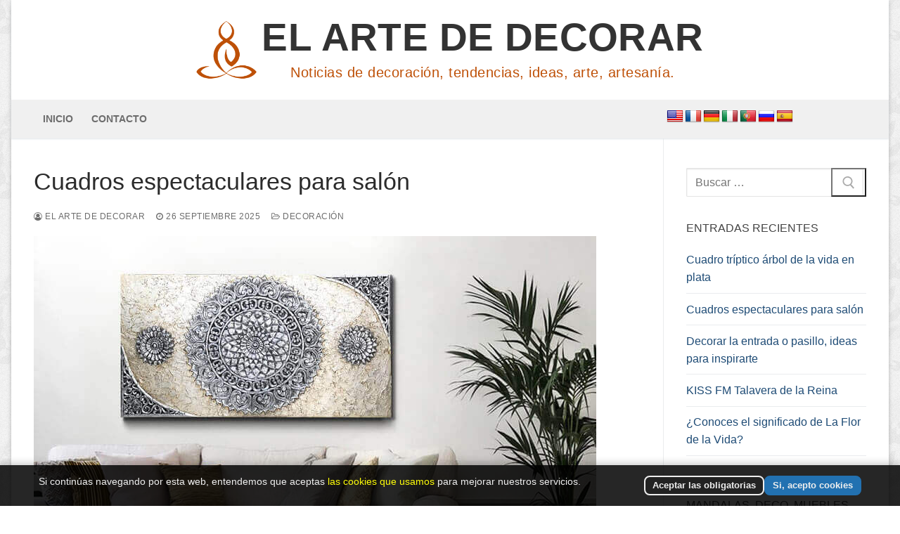

--- FILE ---
content_type: text/html; charset=UTF-8
request_url: https://www.artcromo.com/cuadros-espectaculares-para-salon/
body_size: 14460
content:
<!doctype html>
<html lang="es">
<head>
<meta charset="UTF-8">
<meta name="viewport" content="width=device-width, initial-scale=1, maximum-scale=10.0, user-scalable=yes">
<link rel="profile" href="http://gmpg.org/xfn/11">
<meta name='robots' content='index, follow, max-image-preview:large, max-snippet:-1, max-video-preview:-1' />
<style>img:is([sizes="auto" i], [sizes^="auto," i]) { contain-intrinsic-size: 3000px 1500px }</style>
<!-- This site is optimized with the Yoast SEO plugin v25.3.1 - https://yoast.com/wordpress/plugins/seo/ -->
<title>Cuadros espectaculares para salón - El Arte de Decorar</title>
<meta name="description" content="Cuadros espectaculares para salón - ideas únicas y originales para decorar tu salón y crear un espacio de revista con cuadros únicos de autor." />
<link rel="canonical" href="https://www.artcromo.com/cuadros-espectaculares-para-salon/" />
<meta property="og:locale" content="es_ES" />
<meta property="og:type" content="article" />
<meta property="og:title" content="Cuadros espectaculares para salón - El Arte de Decorar" />
<meta property="og:description" content="Cuadros espectaculares para salón - ideas únicas y originales para decorar tu salón y crear un espacio de revista con cuadros únicos de autor." />
<meta property="og:url" content="https://www.artcromo.com/cuadros-espectaculares-para-salon/" />
<meta property="og:site_name" content="El Arte de Decorar" />
<meta property="article:published_time" content="2025-09-26T09:05:00+00:00" />
<meta property="article:modified_time" content="2025-10-30T17:38:23+00:00" />
<meta property="og:image" content="https://www.artcromo.com/wp-content/uploads/2021/03/cuadros-para-sofas-modernos.jpg" />
<meta property="og:image:width" content="800" />
<meta property="og:image:height" content="686" />
<meta property="og:image:type" content="image/jpeg" />
<meta name="author" content="El Arte de Decorar" />
<meta name="twitter:card" content="summary_large_image" />
<meta name="twitter:label1" content="Escrito por" />
<meta name="twitter:data1" content="El Arte de Decorar" />
<meta name="twitter:label2" content="Tiempo de lectura" />
<meta name="twitter:data2" content="6 minutos" />
<!-- / Yoast SEO plugin. -->
<script type="text/javascript">
var ajaxurl = 'https://www.artcromo.com/wp-admin/admin-ajax.php';
</script>
<!-- <link rel='stylesheet' id='wp-block-library-css' href='https://www.artcromo.com/wp-includes/css/dist/block-library/style.min.css' type='text/css' media='all' /> -->
<link rel="stylesheet" type="text/css" href="//www.artcromo.com/wp-content/cache/wpfc-minified/6uz5hd1t/bg490.css" media="all"/>
<style id='classic-theme-styles-inline-css' type='text/css'>
/*! This file is auto-generated */
.wp-block-button__link{color:#fff;background-color:#32373c;border-radius:9999px;box-shadow:none;text-decoration:none;padding:calc(.667em + 2px) calc(1.333em + 2px);font-size:1.125em}.wp-block-file__button{background:#32373c;color:#fff;text-decoration:none}
</style>
<style id='global-styles-inline-css' type='text/css'>
:root{--wp--preset--aspect-ratio--square: 1;--wp--preset--aspect-ratio--4-3: 4/3;--wp--preset--aspect-ratio--3-4: 3/4;--wp--preset--aspect-ratio--3-2: 3/2;--wp--preset--aspect-ratio--2-3: 2/3;--wp--preset--aspect-ratio--16-9: 16/9;--wp--preset--aspect-ratio--9-16: 9/16;--wp--preset--color--black: #000000;--wp--preset--color--cyan-bluish-gray: #abb8c3;--wp--preset--color--white: #ffffff;--wp--preset--color--pale-pink: #f78da7;--wp--preset--color--vivid-red: #cf2e2e;--wp--preset--color--luminous-vivid-orange: #ff6900;--wp--preset--color--luminous-vivid-amber: #fcb900;--wp--preset--color--light-green-cyan: #7bdcb5;--wp--preset--color--vivid-green-cyan: #00d084;--wp--preset--color--pale-cyan-blue: #8ed1fc;--wp--preset--color--vivid-cyan-blue: #0693e3;--wp--preset--color--vivid-purple: #9b51e0;--wp--preset--gradient--vivid-cyan-blue-to-vivid-purple: linear-gradient(135deg,rgba(6,147,227,1) 0%,rgb(155,81,224) 100%);--wp--preset--gradient--light-green-cyan-to-vivid-green-cyan: linear-gradient(135deg,rgb(122,220,180) 0%,rgb(0,208,130) 100%);--wp--preset--gradient--luminous-vivid-amber-to-luminous-vivid-orange: linear-gradient(135deg,rgba(252,185,0,1) 0%,rgba(255,105,0,1) 100%);--wp--preset--gradient--luminous-vivid-orange-to-vivid-red: linear-gradient(135deg,rgba(255,105,0,1) 0%,rgb(207,46,46) 100%);--wp--preset--gradient--very-light-gray-to-cyan-bluish-gray: linear-gradient(135deg,rgb(238,238,238) 0%,rgb(169,184,195) 100%);--wp--preset--gradient--cool-to-warm-spectrum: linear-gradient(135deg,rgb(74,234,220) 0%,rgb(151,120,209) 20%,rgb(207,42,186) 40%,rgb(238,44,130) 60%,rgb(251,105,98) 80%,rgb(254,248,76) 100%);--wp--preset--gradient--blush-light-purple: linear-gradient(135deg,rgb(255,206,236) 0%,rgb(152,150,240) 100%);--wp--preset--gradient--blush-bordeaux: linear-gradient(135deg,rgb(254,205,165) 0%,rgb(254,45,45) 50%,rgb(107,0,62) 100%);--wp--preset--gradient--luminous-dusk: linear-gradient(135deg,rgb(255,203,112) 0%,rgb(199,81,192) 50%,rgb(65,88,208) 100%);--wp--preset--gradient--pale-ocean: linear-gradient(135deg,rgb(255,245,203) 0%,rgb(182,227,212) 50%,rgb(51,167,181) 100%);--wp--preset--gradient--electric-grass: linear-gradient(135deg,rgb(202,248,128) 0%,rgb(113,206,126) 100%);--wp--preset--gradient--midnight: linear-gradient(135deg,rgb(2,3,129) 0%,rgb(40,116,252) 100%);--wp--preset--font-size--small: 13px;--wp--preset--font-size--medium: 20px;--wp--preset--font-size--large: 36px;--wp--preset--font-size--x-large: 42px;--wp--preset--spacing--20: 0.44rem;--wp--preset--spacing--30: 0.67rem;--wp--preset--spacing--40: 1rem;--wp--preset--spacing--50: 1.5rem;--wp--preset--spacing--60: 2.25rem;--wp--preset--spacing--70: 3.38rem;--wp--preset--spacing--80: 5.06rem;--wp--preset--shadow--natural: 6px 6px 9px rgba(0, 0, 0, 0.2);--wp--preset--shadow--deep: 12px 12px 50px rgba(0, 0, 0, 0.4);--wp--preset--shadow--sharp: 6px 6px 0px rgba(0, 0, 0, 0.2);--wp--preset--shadow--outlined: 6px 6px 0px -3px rgba(255, 255, 255, 1), 6px 6px rgba(0, 0, 0, 1);--wp--preset--shadow--crisp: 6px 6px 0px rgba(0, 0, 0, 1);}:where(.is-layout-flex){gap: 0.5em;}:where(.is-layout-grid){gap: 0.5em;}body .is-layout-flex{display: flex;}.is-layout-flex{flex-wrap: wrap;align-items: center;}.is-layout-flex > :is(*, div){margin: 0;}body .is-layout-grid{display: grid;}.is-layout-grid > :is(*, div){margin: 0;}:where(.wp-block-columns.is-layout-flex){gap: 2em;}:where(.wp-block-columns.is-layout-grid){gap: 2em;}:where(.wp-block-post-template.is-layout-flex){gap: 1.25em;}:where(.wp-block-post-template.is-layout-grid){gap: 1.25em;}.has-black-color{color: var(--wp--preset--color--black) !important;}.has-cyan-bluish-gray-color{color: var(--wp--preset--color--cyan-bluish-gray) !important;}.has-white-color{color: var(--wp--preset--color--white) !important;}.has-pale-pink-color{color: var(--wp--preset--color--pale-pink) !important;}.has-vivid-red-color{color: var(--wp--preset--color--vivid-red) !important;}.has-luminous-vivid-orange-color{color: var(--wp--preset--color--luminous-vivid-orange) !important;}.has-luminous-vivid-amber-color{color: var(--wp--preset--color--luminous-vivid-amber) !important;}.has-light-green-cyan-color{color: var(--wp--preset--color--light-green-cyan) !important;}.has-vivid-green-cyan-color{color: var(--wp--preset--color--vivid-green-cyan) !important;}.has-pale-cyan-blue-color{color: var(--wp--preset--color--pale-cyan-blue) !important;}.has-vivid-cyan-blue-color{color: var(--wp--preset--color--vivid-cyan-blue) !important;}.has-vivid-purple-color{color: var(--wp--preset--color--vivid-purple) !important;}.has-black-background-color{background-color: var(--wp--preset--color--black) !important;}.has-cyan-bluish-gray-background-color{background-color: var(--wp--preset--color--cyan-bluish-gray) !important;}.has-white-background-color{background-color: var(--wp--preset--color--white) !important;}.has-pale-pink-background-color{background-color: var(--wp--preset--color--pale-pink) !important;}.has-vivid-red-background-color{background-color: var(--wp--preset--color--vivid-red) !important;}.has-luminous-vivid-orange-background-color{background-color: var(--wp--preset--color--luminous-vivid-orange) !important;}.has-luminous-vivid-amber-background-color{background-color: var(--wp--preset--color--luminous-vivid-amber) !important;}.has-light-green-cyan-background-color{background-color: var(--wp--preset--color--light-green-cyan) !important;}.has-vivid-green-cyan-background-color{background-color: var(--wp--preset--color--vivid-green-cyan) !important;}.has-pale-cyan-blue-background-color{background-color: var(--wp--preset--color--pale-cyan-blue) !important;}.has-vivid-cyan-blue-background-color{background-color: var(--wp--preset--color--vivid-cyan-blue) !important;}.has-vivid-purple-background-color{background-color: var(--wp--preset--color--vivid-purple) !important;}.has-black-border-color{border-color: var(--wp--preset--color--black) !important;}.has-cyan-bluish-gray-border-color{border-color: var(--wp--preset--color--cyan-bluish-gray) !important;}.has-white-border-color{border-color: var(--wp--preset--color--white) !important;}.has-pale-pink-border-color{border-color: var(--wp--preset--color--pale-pink) !important;}.has-vivid-red-border-color{border-color: var(--wp--preset--color--vivid-red) !important;}.has-luminous-vivid-orange-border-color{border-color: var(--wp--preset--color--luminous-vivid-orange) !important;}.has-luminous-vivid-amber-border-color{border-color: var(--wp--preset--color--luminous-vivid-amber) !important;}.has-light-green-cyan-border-color{border-color: var(--wp--preset--color--light-green-cyan) !important;}.has-vivid-green-cyan-border-color{border-color: var(--wp--preset--color--vivid-green-cyan) !important;}.has-pale-cyan-blue-border-color{border-color: var(--wp--preset--color--pale-cyan-blue) !important;}.has-vivid-cyan-blue-border-color{border-color: var(--wp--preset--color--vivid-cyan-blue) !important;}.has-vivid-purple-border-color{border-color: var(--wp--preset--color--vivid-purple) !important;}.has-vivid-cyan-blue-to-vivid-purple-gradient-background{background: var(--wp--preset--gradient--vivid-cyan-blue-to-vivid-purple) !important;}.has-light-green-cyan-to-vivid-green-cyan-gradient-background{background: var(--wp--preset--gradient--light-green-cyan-to-vivid-green-cyan) !important;}.has-luminous-vivid-amber-to-luminous-vivid-orange-gradient-background{background: var(--wp--preset--gradient--luminous-vivid-amber-to-luminous-vivid-orange) !important;}.has-luminous-vivid-orange-to-vivid-red-gradient-background{background: var(--wp--preset--gradient--luminous-vivid-orange-to-vivid-red) !important;}.has-very-light-gray-to-cyan-bluish-gray-gradient-background{background: var(--wp--preset--gradient--very-light-gray-to-cyan-bluish-gray) !important;}.has-cool-to-warm-spectrum-gradient-background{background: var(--wp--preset--gradient--cool-to-warm-spectrum) !important;}.has-blush-light-purple-gradient-background{background: var(--wp--preset--gradient--blush-light-purple) !important;}.has-blush-bordeaux-gradient-background{background: var(--wp--preset--gradient--blush-bordeaux) !important;}.has-luminous-dusk-gradient-background{background: var(--wp--preset--gradient--luminous-dusk) !important;}.has-pale-ocean-gradient-background{background: var(--wp--preset--gradient--pale-ocean) !important;}.has-electric-grass-gradient-background{background: var(--wp--preset--gradient--electric-grass) !important;}.has-midnight-gradient-background{background: var(--wp--preset--gradient--midnight) !important;}.has-small-font-size{font-size: var(--wp--preset--font-size--small) !important;}.has-medium-font-size{font-size: var(--wp--preset--font-size--medium) !important;}.has-large-font-size{font-size: var(--wp--preset--font-size--large) !important;}.has-x-large-font-size{font-size: var(--wp--preset--font-size--x-large) !important;}
:where(.wp-block-post-template.is-layout-flex){gap: 1.25em;}:where(.wp-block-post-template.is-layout-grid){gap: 1.25em;}
:where(.wp-block-columns.is-layout-flex){gap: 2em;}:where(.wp-block-columns.is-layout-grid){gap: 2em;}
:root :where(.wp-block-pullquote){font-size: 1.5em;line-height: 1.6;}
</style>
<!-- <link rel='stylesheet' id='wp-blog-designer-fontawesome-stylesheets-css' href='https://www.artcromo.com/wp-content/plugins/blog-designer//admin/css/fontawesome-all.min.css' type='text/css' media='all' /> -->
<!-- <link rel='stylesheet' id='wp-blog-designer-css-stylesheets-css' href='https://www.artcromo.com/wp-content/plugins/blog-designer/public/css/designer_css.css' type='text/css' media='all' /> -->
<!-- <link rel='stylesheet' id='google-language-translator-css' href='https://www.artcromo.com/wp-content/plugins/google-language-translator/css/style.css' type='text/css' media='' /> -->
<!-- <link rel='stylesheet' id='machete_social-css' href='https://www.artcromo.com/wp-content/plugins/machete/inc/social/css/social.min.css' type='text/css' media='all' /> -->
<!-- <link rel='stylesheet' id='customify-style-css' href='https://www.artcromo.com/wp-content/themes/customify/style.min.css' type='text/css' media='all' /> -->
<link rel="stylesheet" type="text/css" href="//www.artcromo.com/wp-content/cache/wpfc-minified/6zrvufr7/bg490.css" media="all"/>
<style id='customify-style-inline-css' type='text/css'>
.header-top .header--row-inner,body:not(.fl-builder-edit) .button,body:not(.fl-builder-edit) button:not(.menu-mobile-toggle, .components-button, .customize-partial-edit-shortcut-button),body:not(.fl-builder-edit) input[type="button"]:not(.ed_button),button.button,input[type="button"]:not(.ed_button, .components-button, .customize-partial-edit-shortcut-button),input[type="reset"]:not(.components-button, .customize-partial-edit-shortcut-button),input[type="submit"]:not(.components-button, .customize-partial-edit-shortcut-button),.pagination .nav-links > *:hover,.pagination .nav-links span,.nav-menu-desktop.style-full-height .primary-menu-ul > li.current-menu-item > a,.nav-menu-desktop.style-full-height .primary-menu-ul > li.current-menu-ancestor > a,.nav-menu-desktop.style-full-height .primary-menu-ul > li > a:hover,.posts-layout .readmore-button:hover{    background-color: rgba(30,114,189,0.9);}.posts-layout .readmore-button {color: rgba(30,114,189,0.9);}.pagination .nav-links > *:hover,.pagination .nav-links span,.entry-single .tags-links a:hover,.entry-single .cat-links a:hover,.posts-layout .readmore-button,.posts-layout .readmore-button:hover{    border-color: rgba(30,114,189,0.9);}.customify-builder-btn{    background-color: #c3512f;}body{    color: #686868;}abbr, acronym {    border-bottom-color: #686868;}a                {                    color: #1e4b75;}a:hover,a:focus,.link-meta:hover, .link-meta a:hover{    color: #111111;}h2 + h3,.comments-area h2 + .comments-title,.h2 + h3,.comments-area .h2 + .comments-title,.page-breadcrumb {    border-top-color: #eaecee;}blockquote,.site-content .widget-area .menu li.current-menu-item > a:before{    border-left-color: #eaecee;}@media screen and (min-width: 64em) {    .comment-list .children li.comment {        border-left-color: #eaecee;    }    .comment-list .children li.comment:after {        background-color: #eaecee;    }}.page-titlebar, .page-breadcrumb,.posts-layout .entry-inner {    border-bottom-color: #eaecee;}.header-search-form .search-field,.entry-content .page-links a,.header-search-modal,.pagination .nav-links > *,.entry-footer .tags-links a, .entry-footer .cat-links a,.search .content-area article,.site-content .widget-area .menu li.current-menu-item > a,.posts-layout .entry-inner,.post-navigation .nav-links,article.comment .comment-meta,.widget-area .widget_pages li a, .widget-area .widget_categories li a, .widget-area .widget_archive li a, .widget-area .widget_meta li a, .widget-area .widget_nav_menu li a, .widget-area .widget_product_categories li a, .widget-area .widget_recent_entries li a, .widget-area .widget_rss li a,.widget-area .widget_recent_comments li{    border-color: #eaecee;}.header-search-modal::before {    border-top-color: #eaecee;    border-left-color: #eaecee;}@media screen and (min-width: 48em) {    .content-sidebar.sidebar_vertical_border .content-area {        border-right-color: #eaecee;    }    .sidebar-content.sidebar_vertical_border .content-area {        border-left-color: #eaecee;    }    .sidebar-sidebar-content.sidebar_vertical_border .sidebar-primary {        border-right-color: #eaecee;    }    .sidebar-sidebar-content.sidebar_vertical_border .sidebar-secondary {        border-right-color: #eaecee;    }    .content-sidebar-sidebar.sidebar_vertical_border .sidebar-primary {        border-left-color: #eaecee;    }    .content-sidebar-sidebar.sidebar_vertical_border .sidebar-secondary {        border-left-color: #eaecee;    }    .sidebar-content-sidebar.sidebar_vertical_border .content-area {        border-left-color: #eaecee;        border-right-color: #eaecee;    }    .sidebar-content-sidebar.sidebar_vertical_border .content-area {        border-left-color: #eaecee;        border-right-color: #eaecee;    }}article.comment .comment-post-author {background: #6d6d6d;}.pagination .nav-links > *,.link-meta,.link-meta a,.color-meta,.entry-single .tags-links:before,.entry-single .cats-links:before{    color: #6d6d6d;}h1, h2, h3, h4, h5, h6 { color: #2b2b2b;}.site-content .widget-title { color: #444444;}#page-cover {background-image: url("https://www.artcromo.com/wp-content/themes/customify/assets/images/default-cover.jpg");}.sub-menu .li-duplicator {display:none !important;}.header-search_icon-item .header-search-modal  {border-style: solid;} .header-search_icon-item .search-field  {border-style: solid;} .dark-mode .header-search_box-item .search-form-fields, .header-search_box-item .search-form-fields  {border-style: solid;} .builder-item--primary-menu .nav-icon-angle { width: 0px; height: 0px; }.header--row:not(.header--transparent) .builder-item--primary-menu .nav-menu-desktop .primary-menu-ul > li > a:hover, .header--row:not(.header--transparent) .builder-item--primary-menu .nav-menu-desktop .primary-menu-ul > li.current-menu-item > a, .header--row:not(.header--transparent) .builder-item--primary-menu .nav-menu-desktop .primary-menu-ul > li.current-menu-ancestor > a, .header--row:not(.header--transparent) .builder-item--primary-menu .nav-menu-desktop .primary-menu-ul > li.current-menu-parent > a  {background-color: #e83e4c;} body  {background-image: url("https://www.artcromo.com/wp-content/uploads/2019/11/xv.png");background-repeat: repeat;} .site-content .content-area  {background-color: #FFFFFF;} /* CSS for desktop */#page-cover .page-cover-inner {min-height: 300px;}.header--row.header-top .customify-grid, .header--row.header-top .style-full-height .primary-menu-ul > li > a {min-height: 33px;}.header--row.header-main .customify-grid, .header--row.header-main .style-full-height .primary-menu-ul > li > a {min-height: 90px;}.header--row.header-bottom .customify-grid, .header--row.header-bottom .style-full-height .primary-menu-ul > li > a {min-height: 55px;}.header-menu-sidebar-inner {text-align: left;}.site-header .site-branding img { max-width: 86px; } .site-header .cb-row--mobile .site-branding img { width: 86px; }.header--row .builder-item--logo, .builder-item.builder-item--group .item--inner.builder-item--logo {margin-top: 20px;margin-bottom: 20px;}.header--row .builder-first--logo {text-align: center;}.header--row .builder-first--nav-icon {text-align: right;}.header-search_icon-item .search-submit {margin-left: -40px;}.header-search_box-item .search-submit{margin-left: -40px;} .header-search_box-item .woo_bootster_search .search-submit{margin-left: -40px;} .header-search_box-item .header-search-form button.search-submit{margin-left:-40px;}.header--row .builder-first--primary-menu {text-align: left;}.footer--row .builder-first--footer-2 {text-align: center;}.footer--row .builder-first--footer-3 {text-align: right;}/* CSS for tablet */@media screen and (max-width: 1024px) { #page-cover .page-cover-inner {min-height: 250px;}.header--row .builder-first--nav-icon {text-align: right;}.header-search_icon-item .search-submit {margin-left: -40px;}.header-search_box-item .search-submit{margin-left: -40px;} .header-search_box-item .woo_bootster_search .search-submit{margin-left: -40px;} .header-search_box-item .header-search-form button.search-submit{margin-left:-40px;} }/* CSS for mobile */@media screen and (max-width: 568px) { #page-cover .page-cover-inner {min-height: 200px;}.header--row.header-top .customify-grid, .header--row.header-top .style-full-height .primary-menu-ul > li > a {min-height: 33px;}.site-header .site-branding img { max-width: 42px; } .site-header .cb-row--mobile .site-branding img { width: 42px; }.header--row .builder-item--logo, .builder-item.builder-item--group .item--inner.builder-item--logo {margin-top: 0px;margin-right: 0px;margin-bottom: 0px;margin-left: 0px;}.header--row .builder-first--logo {text-align: center;}.header--row .builder-first--nav-icon {text-align: right;}.header-search_icon-item .search-submit {margin-left: -40px;}.header-search_box-item .search-submit{margin-left: -40px;} .header-search_box-item .woo_bootster_search .search-submit{margin-left: -40px;} .header-search_box-item .header-search-form button.search-submit{margin-left:-40px;} }
</style>
<!-- <link rel='stylesheet' id='chld_thm_cfg_child-css' href='https://www.artcromo.com/wp-content/themes/customify-child/style.css' type='text/css' media='all' /> -->
<!-- <link rel='stylesheet' id='font-awesome-css' href='https://www.artcromo.com/wp-content/plugins/elementor/assets/lib/font-awesome/css/font-awesome.min.css' type='text/css' media='all' /> -->
<link rel="stylesheet" type="text/css" href="//www.artcromo.com/wp-content/cache/wpfc-minified/m7q5ejbm/bg490.css" media="all"/>
<script src='//www.artcromo.com/wp-content/cache/wpfc-minified/7w6ch0hd/bg490.js' type="text/javascript"></script>
<!-- <script type="text/javascript" src="https://www.artcromo.com/wp-includes/js/jquery/jquery.min.js" id="jquery-core-js"></script> -->
<!-- <script type="text/javascript" src="https://www.artcromo.com/wp-includes/js/jquery/jquery-migrate.min.js" id="jquery-migrate-js"></script> -->
<!-- <script type="text/javascript" defer src="https://www.artcromo.com/wp-includes/js/imagesloaded.min.js" id="imagesloaded-js"></script> -->
<!-- <script type="text/javascript" defer src="https://www.artcromo.com/wp-includes/js/masonry.min.js" id="masonry-js"></script> -->
<!-- <script type="text/javascript" defer src="https://www.artcromo.com/wp-content/plugins/blog-designer/public/js/ticker.min.js" id="ticker-js"></script> -->
<!-- <script type="text/javascript" defer src="https://www.artcromo.com/wp-content/plugins/blog-designer/public/js/designer.js" id="wp-blog-designer-script-js"></script> -->
<script type="text/javascript" id="machete-load-tracking-js-before">
/* <![CDATA[ */
var machete_tracking_script_url = "https://www.artcromo.com/wp-content/uploads/machete/tracking_mct4_302e7469.js";
/* ]]> */
</script>
<script src='//www.artcromo.com/wp-content/cache/wpfc-minified/95f2ge49/bg490.js' type="text/javascript"></script>
<!-- <script type="text/javascript" defer src="https://www.artcromo.com/wp-content/plugins/machete/inc/utils/js/gdpr_load_tracking.min.js" id="machete-load-tracking-js"></script> -->
<link rel="https://api.w.org/" href="https://www.artcromo.com/wp-json/" /><link rel="alternate" title="JSON" type="application/json" href="https://www.artcromo.com/wp-json/wp/v2/posts/649" /><link rel="alternate" title="oEmbed (JSON)" type="application/json+oembed" href="https://www.artcromo.com/wp-json/oembed/1.0/embed?url=https%3A%2F%2Fwww.artcromo.com%2Fcuadros-espectaculares-para-salon%2F" />
<link rel="alternate" title="oEmbed (XML)" type="text/xml+oembed" href="https://www.artcromo.com/wp-json/oembed/1.0/embed?url=https%3A%2F%2Fwww.artcromo.com%2Fcuadros-espectaculares-para-salon%2F&#038;format=xml" />
<style>.goog-te-gadget{margin-top:2px!important;}p.hello{font-size:12px;color:#666;}div.skiptranslate.goog-te-gadget{display:inline!important;}#google_language_translator{clear:both;}#flags{width:165px;}#flags a{display:inline-block;margin-right:2px;}#google_language_translator a{display:none!important;}div.skiptranslate.goog-te-gadget{display:inline!important;}.goog-te-gadget{color:transparent!important;}.goog-te-gadget{font-size:0px!important;}.goog-branding{display:none;}.goog-tooltip{display: none!important;}.goog-tooltip:hover{display: none!important;}.goog-text-highlight{background-color:transparent!important;border:none!important;box-shadow:none!important;}#google_language_translator{display:none;}#google_language_translator select.goog-te-combo{color:#32373c;}div.skiptranslate{display:none!important;}body{top:0px!important;}#goog-gt-{display:none!important;}font font{background-color:transparent!important;box-shadow:none!important;position:initial!important;}#glt-translate-trigger{left:20px;right:auto;}#glt-translate-trigger > span{color:#ffffff;}#glt-translate-trigger{background:#f89406;}</style>
<!-- This site is optimized with the Schema plugin v1.7.9.6 - https://schema.press -->
<script type="application/ld+json">{"@context":"https:\/\/schema.org\/","@type":"BlogPosting","mainEntityOfPage":{"@type":"WebPage","@id":"https:\/\/www.artcromo.com\/cuadros-espectaculares-para-salon\/"},"url":"https:\/\/www.artcromo.com\/cuadros-espectaculares-para-salon\/","headline":"Cuadros espectaculares para salón","datePublished":"2025-09-26T09:05:00+00:00","dateModified":"2025-10-30T17:38:23+00:00","publisher":{"@type":"Organization","@id":"https:\/\/www.artcromo.com\/#organization","name":"El Arte de Decorar - Artcromo","logo":{"@type":"ImageObject","url":"https:\/\/artcromo.com\/wp-content\/uploads\/2019\/11\/logo-blog-artcromo.png","width":600,"height":60}},"image":{"@type":"ImageObject","url":"https:\/\/www.artcromo.com\/wp-content\/uploads\/2021\/03\/cuadros-para-sofas-modernos.jpg","width":800,"height":686},"articleSection":"Decoración","keywords":"cuadros mandalas, cuadros para el sofa, cuadros plateados, ideas, salones","description":"Transforma tu salón con cuadros espectaculares que aportan estilo, color y personalidad a tu hogar. Desde cuadros modernos y abstractos hasta piezas clásicas o minimalistas, descubre cómo elegir las obras perfectas para crear un ambiente elegante, acogedor y lleno de carácter. Inspírate con ideas de decoración que harán de","author":{"@type":"Person","name":"El Arte de Decorar","url":"https:\/\/www.artcromo.com\/author\/user-joseart\/","image":{"@type":"ImageObject","url":"https:\/\/secure.gravatar.com\/avatar\/c5ff362f9abfaf70771b8db3a54e1f905e74156555fb83e686c91d4b5579b868","height":96,"width":96}}}</script>
<meta name="generator" content="Elementor 3.29.2; features: additional_custom_breakpoints, e_local_google_fonts; settings: css_print_method-external, google_font-enabled, font_display-auto">
<style>
.e-con.e-parent:nth-of-type(n+4):not(.e-lazyloaded):not(.e-no-lazyload),
.e-con.e-parent:nth-of-type(n+4):not(.e-lazyloaded):not(.e-no-lazyload) * {
background-image: none !important;
}
@media screen and (max-height: 1024px) {
.e-con.e-parent:nth-of-type(n+3):not(.e-lazyloaded):not(.e-no-lazyload),
.e-con.e-parent:nth-of-type(n+3):not(.e-lazyloaded):not(.e-no-lazyload) * {
background-image: none !important;
}
}
@media screen and (max-height: 640px) {
.e-con.e-parent:nth-of-type(n+2):not(.e-lazyloaded):not(.e-no-lazyload),
.e-con.e-parent:nth-of-type(n+2):not(.e-lazyloaded):not(.e-no-lazyload) * {
background-image: none !important;
}
}
</style>
<link rel="icon" href="https://www.artcromo.com/wp-content/uploads/2019/11/logo-blog-artcromo-150x149.png" sizes="32x32" />
<link rel="icon" href="https://www.artcromo.com/wp-content/uploads/2019/11/logo-blog-artcromo.png" sizes="192x192" />
<link rel="apple-touch-icon" href="https://www.artcromo.com/wp-content/uploads/2019/11/logo-blog-artcromo.png" />
<meta name="msapplication-TileImage" content="https://www.artcromo.com/wp-content/uploads/2019/11/logo-blog-artcromo.png" />
<meta name="google-site-verification" content="sJPrQCxtK-j5_Jwguo1Yy6IaSv5jAnMwYxW9AZ1YjKE" /></head>
<body class="wp-singular post-template-default single single-post postid-649 single-format-standard wp-custom-logo wp-theme-customify wp-child-theme-customify-child content-sidebar main-layout-content-sidebar sidebar_vertical_border site-boxed menu_sidebar_slide_left elementor-default elementor-kit-317 elementor-page-89">
<div id="page" class="site box-shadow">
<a class="skip-link screen-reader-text" href="#site-content">Ir al contenido</a>
<a class="close is-size-medium  close-panel close-sidebar-panel" href="#">
<span class="hamburger hamburger--squeeze is-active">
<span class="hamburger-box">
<span class="hamburger-inner"><span class="screen-reader-text">Menú</span></span>
</span>
</span>
<span class="screen-reader-text">Cerrar</span>
</a><header id="masthead" class="site-header header-"><div id="masthead-inner" class="site-header-inner">							<div  class="header-top header--row hide-on-desktop layout-full-contained"  id="cb-row--header-top"  data-row-id="top"  data-show-on="mobile">
<div class="header--row-inner header-top-inner dark-mode">
<div class="customify-container">
<div class="cb-row--mobile hide-on-desktop customify-grid customify-grid-middle"><div class="customify-col-12_md-12_sm-12 builder-item builder-first--nav-icon" data-push-left=""><div class="item--inner builder-item--nav-icon" data-section="header_menu_icon" data-item-id="nav-icon" >		<button type="button" class="menu-mobile-toggle item-button is-size-desktop-medium is-size-tablet-medium is-size-mobile-medium"  aria-label="nav icon">
<span class="hamburger hamburger--squeeze">
<span class="hamburger-box">
<span class="hamburger-inner"></span>
</span>
</span>
<span class="nav-icon--label hide-on-tablet hide-on-mobile">Menú</span></button>
</div></div></div>									</div>
</div>
</div>
<div  class="header-main header--row layout-full-contained"  id="cb-row--header-main"  data-row-id="main"  data-show-on="desktop mobile">
<div class="header--row-inner header-main-inner light-mode">
<div class="customify-container">
<div class="customify-grid cb-row--desktop hide-on-mobile hide-on-tablet customify-grid-middle"><div class="customify-col-12_md-12_sm-12 builder-item builder-first--logo" data-push-left=""><div class="item--inner builder-item--logo" data-section="title_tagline" data-item-id="logo" >		<div class="site-branding logo-left">
<a href="https://www.artcromo.com/" class="logo-link" rel="home" itemprop="url">
<img class="site-img-logo" src="https://www.artcromo.com/wp-content/uploads/2019/11/cropped-logo-blog-artcromo-3.png" alt="El Arte de Decorar">
</a>
<div class="site-name-desc">						<p class="site-title">
<a href="https://www.artcromo.com/" rel="home">El Arte de Decorar</a>
</p>
<p class="site-description text-uppercase text-xsmall">Noticias de decoración, tendencias, ideas, arte, artesanía.</p>
</div>		</div><!-- .site-branding -->
</div></div></div><div class="cb-row--mobile hide-on-desktop customify-grid customify-grid-middle"><div class="customify-col-12_md-12_sm-12 builder-item builder-first--logo" data-push-left=""><div class="item--inner builder-item--logo" data-section="title_tagline" data-item-id="logo" >		<div class="site-branding logo-left">
<a href="https://www.artcromo.com/" class="logo-link" rel="home" itemprop="url">
<img class="site-img-logo" src="https://www.artcromo.com/wp-content/uploads/2019/11/cropped-logo-blog-artcromo-3.png" alt="El Arte de Decorar">
</a>
<div class="site-name-desc">						<p class="site-title">
<a href="https://www.artcromo.com/" rel="home">El Arte de Decorar</a>
</p>
<p class="site-description text-uppercase text-xsmall">Noticias de decoración, tendencias, ideas, arte, artesanía.</p>
</div>		</div><!-- .site-branding -->
</div></div></div>									</div>
</div>
</div>
<div  class="header-bottom header--row hide-on-mobile hide-on-tablet layout-full-contained"  id="cb-row--header-bottom"  data-row-id="bottom"  data-show-on="desktop">
<div class="header--row-inner header-bottom-inner light-mode">
<div class="customify-container">
<div class="customify-grid  customify-grid-middle"><div class="customify-col-9_md-9_sm-9 builder-item builder-first--primary-menu" data-push-left=""><div class="item--inner builder-item--primary-menu has_menu" data-section="header_menu_primary" data-item-id="primary-menu" ><nav  id="site-navigation-bottom-desktop" class="site-navigation primary-menu primary-menu-bottom nav-menu-desktop primary-menu-desktop style-plain"><ul id="menu-menu-principal" class="primary-menu-ul menu nav-menu"><li id="menu-item--bottom-desktop-83" class="menu-item menu-item-type-custom menu-item-object-custom menu-item-83"><a href="/"><span class="link-before">Inicio</span></a></li>
<li id="menu-item--bottom-desktop-16" class="menu-item menu-item-type-post_type menu-item-object-page menu-item-16"><a href="https://www.artcromo.com/contacto/"><span class="link-before">Contacto</span></a></li>
</ul></nav></div></div><div class="customify-col-3_md-3_sm-3 builder-item builder-first--html" data-push-left=""><div class="item--inner builder-item--html" data-section="header_html" data-item-id="html" ><div class="builder-header-html-item item--html"><div id="flags" class="size24"><ul id="sortable" class="ui-sortable" style="float:left"><li id='English'><a href='#' title='English' class='nturl notranslate en flag united-states'></a></li><li id='French'><a href='#' title='French' class='nturl notranslate fr flag French'></a></li><li id='German'><a href='#' title='German' class='nturl notranslate de flag German'></a></li><li id='Italian'><a href='#' title='Italian' class='nturl notranslate it flag Italian'></a></li><li id='Portuguese'><a href='#' title='Portuguese' class='nturl notranslate pt flag Portuguese'></a></li><li id='Russian'><a href='#' title='Russian' class='nturl notranslate ru flag Russian'></a></li><li id='Spanish'><a href='#' title='Spanish' class='nturl notranslate es flag Spanish'></a></li></ul></div><div id="google_language_translator" class="default-language-es"></div>
</div></div></div></div>									</div>
</div>
</div>
<div id="header-menu-sidebar" class="header-menu-sidebar menu-sidebar-panel light-mode"><div id="header-menu-sidebar-bg" class="header-menu-sidebar-bg"><div id="header-menu-sidebar-inner" class="header-menu-sidebar-inner"><div class="builder-item-sidebar mobile-item--primary-menu mobile-item--menu "><div class="item--inner" data-item-id="primary-menu" data-section="header_menu_primary"><nav  id="site-navigation-sidebar-mobile" class="site-navigation primary-menu primary-menu-sidebar nav-menu-mobile primary-menu-mobile style-plain"><ul id="menu-menu-principal" class="primary-menu-ul menu nav-menu"><li id="menu-item--sidebar-mobile-83" class="menu-item menu-item-type-custom menu-item-object-custom menu-item-83"><a href="/"><span class="link-before">Inicio</span></a></li>
<li id="menu-item--sidebar-mobile-16" class="menu-item menu-item-type-post_type menu-item-object-page menu-item-16"><a href="https://www.artcromo.com/contacto/"><span class="link-before">Contacto</span></a></li>
</ul></nav></div></div></div></div></div></div></header>	<div id="site-content" class="site-content">
<div class="customify-container">
<div class="customify-grid">
<main id="main" class="content-area customify-col-9_sm-12">
<div class="content-inner">
<article id="post-649" class="entry entry-single post-649 post type-post status-publish format-standard has-post-thumbnail hentry category-decoracion tag-cuadros-mandalas tag-cuadros-para-el-sofa tag-cuadros-plateados tag-ideas tag-salones">
<h1 class="entry-title entry--item h2">Cuadros espectaculares para salón</h1>			<div class="entry-meta entry--item text-uppercase text-xsmall link-meta">
<span class="meta-item byline"> <span class="author vcard"><a class="url fn n" href="https://www.artcromo.com/author/user-joseart/"><i class="fa fa-user-circle-o"></i> El Arte de Decorar</a></span></span><span class="sep"></span><span class="meta-item posted-on"><a href="https://www.artcromo.com/cuadros-espectaculares-para-salon/" rel="bookmark"><i class="fa fa-clock-o" aria-hidden="true"></i> <time class="entry-date published" datetime="2025-09-26T09:05:00+00:00">26 septiembre 2025</time></a></span><span class="sep"></span><span class="meta-item meta-cat"><a href="https://www.artcromo.com/decoracion/" rel="tag"><i class="fa fa-folder-open-o" aria-hidden="true"></i> Decoración</a></span>			</div><!-- .entry-meta -->
<div class="entry-thumbnail has-thumb">
<img fetchpriority="high" width="800" height="686" src="https://www.artcromo.com/wp-content/uploads/2021/03/cuadros-para-sofas-modernos.jpg" class="attachment-large size-large wp-post-image" alt="cuadros espectaculares para el salon" decoding="async" srcset="https://www.artcromo.com/wp-content/uploads/2021/03/cuadros-para-sofas-modernos.jpg 800w, https://www.artcromo.com/wp-content/uploads/2021/03/cuadros-para-sofas-modernos-300x257.jpg 300w" sizes="(max-width: 800px) 100vw, 800px" />			</div>
<div class="entry-content entry--item">
<p>Transforma tu <strong>salón con cuadros espectaculares</strong> que aportan estilo, color y personalidad a tu hogar. Desde cuadros modernos y abstractos hasta piezas clásicas o minimalistas, descubre cómo elegir las obras perfectas para crear un ambiente elegante, acogedor y lleno de carácter. Inspírate con ideas de decoración que harán de tu salón un espacio único.</p>
<p>¿Pensando en colgar el cuadro perfecto para tu casa? ¿buscas cuadros espectaculares para el salón, comedor ..? </p>
<figure class="wp-block-image size-full"><img decoding="async" width="752" height="800" src="https://www.artcromo.com/wp-content/uploads/2023/04/mandala-vida-nenufar-oro-2.jpg" alt="Cuadros espectaculares para salón" class="wp-image-843" srcset="https://www.artcromo.com/wp-content/uploads/2023/04/mandala-vida-nenufar-oro-2.jpg 752w, https://www.artcromo.com/wp-content/uploads/2023/04/mandala-vida-nenufar-oro-2-282x300.jpg 282w" sizes="(max-width: 752px) 100vw, 752px" /></figure>
<p>Te dejamos estas ideas para que te inspires</p>
<h2 class="wp-block-heading"><strong>Cuadros espectaculares para el salón</strong></h2>
<figure class="wp-block-image size-full"><a href="https://www.estudiodelier.es/tienda/productos/cuadro-zen-luna.html"><img decoding="async" width="900" height="623" src="https://www.artcromo.com/wp-content/uploads/2023/04/cuadros-grandes-para-salon.jpg" alt="cuadros espectaculares para salon, cuadros de estilo moderno" class="wp-image-657" srcset="https://www.artcromo.com/wp-content/uploads/2023/04/cuadros-grandes-para-salon.jpg 900w, https://www.artcromo.com/wp-content/uploads/2023/04/cuadros-grandes-para-salon-300x208.jpg 300w" sizes="(max-width: 900px) 100vw, 900px" /></a><figcaption class="wp-element-caption">original estudiodelier.es</figcaption></figure>
<h2 class="wp-block-heading">Cuadros para salón grandes</h2>
<p><strong>10 ideas de cuadros para el <a href="https://www.artcromo.com/ideas-para-crear-un-salon-con-dos-ambientes/">salón</a></strong>.</p>
<p>El salon comedor es el centro de la casa, recuerda que es uno de los detalles clave a la hora de que su decoración triunfe, los cuadros bien elegidos por colores, temática, tamaños , serán el centro de atención en el espacio.</p>
<ul class="wp-block-list">
<li>1- Elegante y moderno a su vez </li>
</ul>
<figure class="wp-block-image size-full"><a href="https://www.estudiodelier.es/tienda/productos/cuadro-panel-talavera-plata.html"><img loading="lazy" decoding="async" width="813" height="800" src="https://www.artcromo.com/wp-content/uploads/2023/04/salon-sofa-cuadros.jpg" alt="cuadros modernos " class="wp-image-660" srcset="https://www.artcromo.com/wp-content/uploads/2023/04/salon-sofa-cuadros.jpg 813w, https://www.artcromo.com/wp-content/uploads/2023/04/salon-sofa-cuadros-300x295.jpg 300w" sizes="(max-width: 813px) 100vw, 813px" /></a><figcaption class="wp-element-caption">cuadros originales estudio delier</figcaption></figure>
<p>Esta composición de 8 paneles en relieve, es un clásico inspirado en la <strong><a href="https://cultura.castillalamancha.es/patrimonio/catalogo-patrimonio-cultural/ceramica-de-talavera-de-la-reina">cerámica de Talavera</a></strong>, esta plateado en dos tonos de plata, esto crea un ambiente elegante y moderno </p>
<h2 class="wp-block-heading">Cuadros para salón modernos</h2>
<ul class="wp-block-list">
<li>2- Un clásico reinterpretado, <strong>las Meninas</strong></li>
</ul>
<figure class="wp-block-image size-full"><img loading="lazy" decoding="async" width="749" height="800" src="https://www.artcromo.com/wp-content/uploads/2023/04/cuadros-modernos-salon-2.jpg" alt="cuadros de meninas modernos" class="wp-image-662" srcset="https://www.artcromo.com/wp-content/uploads/2023/04/cuadros-modernos-salon-2.jpg 749w, https://www.artcromo.com/wp-content/uploads/2023/04/cuadros-modernos-salon-2-281x300.jpg 281w" sizes="(max-width: 749px) 100vw, 749px" /><figcaption class="wp-element-caption">original estudio delier</figcaption></figure>
<p>en ocasiones no hace falta un gran cuadro, basta con un espectacular cuadro como este de las meninas en relieve, una obra artesana que decora por si sola. </p>
<h2 class="wp-block-heading">Salones con influencia oriental</h2>
<ul class="wp-block-list">
<li>3- Mandalas, relajación y personalidad</li>
</ul>
<figure class="wp-block-image size-full"><a href="https://www.estudiodelier.es/tienda/productos/cuadro-triptico-mandala-bombay.html"><img loading="lazy" decoding="async" width="742" height="750" src="https://www.artcromo.com/wp-content/uploads/2023/04/cuadro-plateado-sofa-man.jpg" alt="cuadros clasicos mandalas para el sofa" class="wp-image-659" srcset="https://www.artcromo.com/wp-content/uploads/2023/04/cuadro-plateado-sofa-man.jpg 742w, https://www.artcromo.com/wp-content/uploads/2023/04/cuadro-plateado-sofa-man-297x300.jpg 297w" sizes="(max-width: 742px) 100vw, 742px" /></a><figcaption class="wp-element-caption">cuadros artesanos tipo mandalas</figcaption></figure>
<p>Este tríptico es un mandala sacado de los templos orientales, plateado y simplificado para decoraciones con mucha personalidad.</p>
<ul class="wp-block-list">
<li>4- Color y alegría</li>
</ul>
<figure class="wp-block-image size-full"><a href="https://www.estudiodelier.es/tienda/productos/cuadro-flores-magnolios-verde-agua.html"><img loading="lazy" decoding="async" width="725" height="800" src="https://www.artcromo.com/wp-content/uploads/2021/02/cuadros-para-sofas-oleos.jpg" alt="cuadros espectaculares para el salon de flores, verde agua para sofa" class="wp-image-543" srcset="https://www.artcromo.com/wp-content/uploads/2021/02/cuadros-para-sofas-oleos.jpg 725w, https://www.artcromo.com/wp-content/uploads/2021/02/cuadros-para-sofas-oleos-272x300.jpg 272w" sizes="(max-width: 725px) 100vw, 725px" /></a><figcaption class="wp-element-caption">verde agua, oleo sobre tela estudiodelier.es</figcaption></figure>
<p>Podemos añadir toque de color que sin duda darán alegría encima del sofa, nuestro consejo a la hora de meter colores es que estos sean tonos pastel y las paredes y el resto de elementos en tonos neutros como el crema, arena, blanco, gris clarito&#8230;..</p>
<ul class="wp-block-list">
<li>5-Movimiento y simplicidad </li>
</ul>
<figure class="wp-block-image size-full"><a href="https://www.estudiodelier.es/tienda/productos/cuadro-japonesas-140x90cm.html"><img loading="lazy" decoding="async" width="569" height="750" src="https://www.artcromo.com/wp-content/uploads/2021/03/cuadros-orientales-modernos.jpg" alt="Ideas para crear un salón con dos ambientes" class="wp-image-554" srcset="https://www.artcromo.com/wp-content/uploads/2021/03/cuadros-orientales-modernos.jpg 569w, https://www.artcromo.com/wp-content/uploads/2021/03/cuadros-orientales-modernos-228x300.jpg 228w" sizes="(max-width: 569px) 100vw, 569px" /></a><figcaption class="wp-element-caption">cuadro al oleo delier original</figcaption></figure>
<p>No solo en el sofa podemos colgar los cuadros, tambien podemos ponerlos enciam del aparador </p>
<p>Un aparador es el espacio ideal para mostrar arte, da ese toque de color para romper la monotonía de la gama y da sensación de movimiento por su pintura.</p>
<h2 class="wp-block-heading">Cuadros relajantes mandalas </h2>
<ul class="wp-block-list">
<li>6 Nuestra recomendación, serenidad y equilibrio</li>
</ul>
<figure class="wp-block-image size-full"><a href="https://www.estudiodelier.es/tienda/productos/cuadro-mandala-plata-y-champan.html"><img loading="lazy" decoding="async" width="800" height="686" src="https://www.artcromo.com/wp-content/uploads/2021/03/cuadros-para-sofas-modernos.jpg" alt="cuadros espectaculares para el salon" class="wp-image-572" srcset="https://www.artcromo.com/wp-content/uploads/2021/03/cuadros-para-sofas-modernos.jpg 800w, https://www.artcromo.com/wp-content/uploads/2021/03/cuadros-para-sofas-modernos-300x257.jpg 300w" sizes="(max-width: 800px) 100vw, 800px" /></a></figure>
<p>Este cuadro realizado por artesanos del arte, siempre nos ha enamorado, es ideal para muchos estilos y ambiente, en horizontal con el tamaño adecuado de pared y de sofa, siempre sorprende y centra todas las miradas.</p>
<h2 class="wp-block-heading">Cuadros relajantes para salón</h2>
<ul class="wp-block-list">
<li>7- Espacios relajantes </li>
</ul>
<figure class="wp-block-gallery has-nested-images columns-default is-cropped wp-block-gallery-1 is-layout-flex wp-block-gallery-is-layout-flex">
<figure class="wp-block-image size-full is-style-default"><a href="https://www.estudiodelier.es/tienda/productos/cuadro-buda-plateado-circulo.html"><img loading="lazy" decoding="async" width="661" height="780" data-id="525" src="https://www.artcromo.com/wp-content/uploads/2021/02/cuadros-salon-budas-platas.jpg" alt="cuadros relajantes modernos" class="wp-image-525" srcset="https://www.artcromo.com/wp-content/uploads/2021/02/cuadros-salon-budas-platas.jpg 661w, https://www.artcromo.com/wp-content/uploads/2021/02/cuadros-salon-budas-platas-254x300.jpg 254w" sizes="(max-width: 661px) 100vw, 661px" /></a><figcaption class="wp-element-caption">original panel plateado delier</figcaption></figure>
</figure>
<p>¿Te gusta el arte oriental? una imagen de buda siempre evoca a meditación y por lo tanto a la calma, un lugar relajado de estrés y que sutilmente nos envuelva en la tranquilidad  </p>
<p>8-  Dos mejor que uno</p>
<figure class="wp-block-gallery has-nested-images columns-default is-cropped wp-block-gallery-2 is-layout-flex wp-block-gallery-is-layout-flex">
<figure class="wp-block-image size-large"><a href="https://www.estudiodelier.es/tienda/productos/cuadro-zen-luna.html"><img loading="lazy" decoding="async" width="759" height="881" data-id="570" src="https://www.artcromo.com/wp-content/uploads/2021/03/cuadros-para-encima-del-sofa-modernos.jpg" alt="cuadros para encima del sofa" class="wp-image-570" srcset="https://www.artcromo.com/wp-content/uploads/2021/03/cuadros-para-encima-del-sofa-modernos.jpg 759w, https://www.artcromo.com/wp-content/uploads/2021/03/cuadros-para-encima-del-sofa-modernos-258x300.jpg 258w" sizes="(max-width: 759px) 100vw, 759px" /></a></figure>
</figure>
<p>En ocasiones es muy acertado poner dos cuadros del mismo tamaño, depende del sofa y la pared, pero un estándar es dos cuadros de 80x80cm crea un espacio simétrico y muy decorativo</p>
<ul class="wp-block-list">
<li>9- Una buena obra de autor </li>
</ul>
<figure class="wp-block-image size-full"><a href="https://www.estudiodelier.es/tienda/productos/cuadro-balinesa-textura.html"><img loading="lazy" decoding="async" width="688" height="800" src="https://www.artcromo.com/wp-content/uploads/2023/04/cuadros-elegantes-bali.jpg" alt="cuadros para el salon elegantes y modernos" class="wp-image-682" srcset="https://www.artcromo.com/wp-content/uploads/2023/04/cuadros-elegantes-bali.jpg 688w, https://www.artcromo.com/wp-content/uploads/2023/04/cuadros-elegantes-bali-258x300.jpg 258w" sizes="(max-width: 688px) 100vw, 688px" /></a><figcaption class="wp-element-caption">original cuadro balinesa delier</figcaption></figure>
<p>Otro punto clave del espacio son los rincones muertos.  Apostar por un buen cuadro de autor, aporta valor añadido y se nota en tu decoración del salon o comedor. </p>
<ul class="wp-block-list">
<li>10- El árbol sagrado de la vida,</li>
</ul>
<figure class="wp-block-gallery has-nested-images columns-default is-cropped wp-block-gallery-3 is-layout-flex wp-block-gallery-is-layout-flex">
<figure class="wp-block-image size-large"><img loading="lazy" decoding="async" width="734" height="800" data-id="683" src="https://www.artcromo.com/wp-content/uploads/2023/04/arbol-de-la-vida-b.jpg" alt="el árbol de la vida" class="wp-image-683" srcset="https://www.artcromo.com/wp-content/uploads/2023/04/arbol-de-la-vida-b.jpg 734w, https://www.artcromo.com/wp-content/uploads/2023/04/arbol-de-la-vida-b-275x300.jpg 275w" sizes="(max-width: 734px) 100vw, 734px" /><figcaption class="wp-element-caption">árbol de la vida delier</figcaption></figure>
</figure>
<p>Original cuadro representa el árbol de la vida, un clásico para los que rodearse de buenas energías es esencial, <a href="https://www.estudiodelier.es/noticias/cuadros-arbol-de-la-vida--que-significa.html">¿Qué significa el árbol de la vida? </a></p>
<blockquote class="wp-block-quote is-layout-flow wp-block-quote-is-layout-flow">
<p>Todas las fotos de este articulo son trabajos de estudio delier, si te gustan pincha en las fotos y podrás verlos en tienda online de cuadros delier </p>
</blockquote>
<p></p>
<div id="mct-bottom-share" class="mct-social-share"><h2>Comparte esta entrada</h2><ul class="mct-share-buttons"><li class="mct-ico-facebook"><a href="https://facebook.com/sharer/sharer.php?u=https%3A%2F%2Fwww.artcromo.com%2Fcuadros-espectaculares-para-salon%2F" data-network="facebook">Compártelo</a></li>
<li class="mct-ico-twitter"><a href="https://x.com/intent/post?url=https%3A%2F%2Fwww.artcromo.com%2Fcuadros-espectaculares-para-salon%2F" data-network="twitter">Publícalo</a></li>
<li class="mct-ico-whatsapp"><a href="https://api.whatsapp.com/send?text=https%3A%2F%2Fwww.artcromo.com%2Fcuadros-espectaculares-para-salon%2F" data-network="whatsapp">Compártelo</a></li>
<li class="mct-ico-pinterest"><a href="https://www.pinterest.com/pin/create/button/?url=https%3A%2F%2Fwww.artcromo.com%2Fcuadros-espectaculares-para-salon%2F" data-network="pinterest">Guárdalo</a></li>
</ul></div>		</div><!-- .entry-content -->
<div class="entry--item entry-tags tags-links">Etiquetados <a href="https://www.artcromo.com/tag/cuadros-mandalas/" rel="tag">cuadros mandalas</a>, <a href="https://www.artcromo.com/tag/cuadros-para-el-sofa/" rel="tag">cuadros para el sofa</a>, <a href="https://www.artcromo.com/tag/cuadros-plateados/" rel="tag">cuadros plateados</a>, <a href="https://www.artcromo.com/tag/ideas/" rel="tag">ideas</a>, <a href="https://www.artcromo.com/tag/salones/" rel="tag">salones</a></div><div class="entry-post-navigation entry--item">
<nav class="navigation post-navigation" aria-label="Entradas">
<h2 class="screen-reader-text">Navegación de entradas</h2>
<div class="nav-links"><div class="nav-previous"><a href="https://www.artcromo.com/decorar-la-entrada-o-pasillo-ideas-para-inspirarte/" rel="prev"><span class="meta-nav text-uppercase text-xsmall color-meta" aria-hidden="true">Anterior</span> <span class="screen-reader-text">Entrada anterior:</span> <span class="post-title text-large">Decorar la entrada o pasillo, ideas para inspirarte</span></a></div><div class="nav-next"><a href="https://www.artcromo.com/cuadro-triptico-arbol-de-la-vida/" rel="next"><span class="meta-nav text-uppercase text-xsmall color-meta" aria-hidden="true">Siguiente</span> <span class="screen-reader-text">Entrada siguiente:</span> <span class="post-title text-large">Cuadro tríptico árbol de la vida en plata</span></a></div></div>
</nav></div>		</article>
</div><!-- #.content-inner -->
              
</main><!-- #main -->
<aside id="sidebar-primary" class="sidebar-primary customify-col-3_sm-12">
<div class="sidebar-primary-inner sidebar-inner widget-area">
<section id="search-2" class="widget widget_search">
<form role="search" class="sidebar-search-form" action="https://www.artcromo.com/">
<label>
<span class="screen-reader-text">Buscar:</span>
<input type="search" class="search-field" placeholder="Buscar &hellip;" value="" name="s" title="Buscar:" />
</label>
<button type="submit" class="search-submit" >
<svg aria-hidden="true" focusable="false" role="presentation" xmlns="http://www.w3.org/2000/svg" width="20" height="21" viewBox="0 0 20 21">
<path id="svg-search" fill="currentColor" fill-rule="evenodd" d="M12.514 14.906a8.264 8.264 0 0 1-4.322 1.21C3.668 16.116 0 12.513 0 8.07 0 3.626 3.668.023 8.192.023c4.525 0 8.193 3.603 8.193 8.047 0 2.033-.769 3.89-2.035 5.307l4.999 5.552-1.775 1.597-5.06-5.62zm-4.322-.843c3.37 0 6.102-2.684 6.102-5.993 0-3.31-2.732-5.994-6.102-5.994S2.09 4.76 2.09 8.07c0 3.31 2.732 5.993 6.102 5.993z"></path>
</svg>
</button>
</form></section>
<section id="recent-posts-2" class="widget widget_recent_entries">
<h4 class="widget-title">Entradas recientes</h4>
<ul>
<li>
<a href="https://www.artcromo.com/cuadro-triptico-arbol-de-la-vida/">Cuadro tríptico árbol de la vida en plata</a>
</li>
<li>
<a href="https://www.artcromo.com/cuadros-espectaculares-para-salon/" aria-current="page">Cuadros espectaculares para salón</a>
</li>
<li>
<a href="https://www.artcromo.com/decorar-la-entrada-o-pasillo-ideas-para-inspirarte/">Decorar la entrada o pasillo, ideas para inspirarte</a>
</li>
<li>
<a href="https://www.artcromo.com/kiss-fm-talavera-de-la-reina/">KISS FM Talavera de la Reina</a>
</li>
<li>
<a href="https://www.artcromo.com/conoces-el-significado-de-la-flor-de-la-vida/">¿Conoces el significado de La Flor de la Vida?</a>
</li>
</ul>
</section><section id="media_image-2" class="widget widget_media_image"><h4 class="widget-title">Tienda online de cuadros, Mandalas, deco, muebles, producto artesano y de diseño exclusivo</h4><a href="https://www.estudiodelier.es/tienda/particulares.html"><img width="236" height="300" src="https://www.artcromo.com/wp-content/uploads/2019/11/cuadros-al-oleo-caballos-modernos-236x300.jpg" class="image wp-image-131  attachment-medium size-medium" alt="Tienda online de cuadros, Mandalas, deco, muebles, producto artesano y de diseño exclusivo" style="max-width: 100%; height: auto;" decoding="async" srcset="https://www.artcromo.com/wp-content/uploads/2019/11/cuadros-al-oleo-caballos-modernos-236x300.jpg 236w, https://www.artcromo.com/wp-content/uploads/2019/11/cuadros-al-oleo-caballos-modernos.jpg 630w" sizes="(max-width: 236px) 100vw, 236px" /></a></section><section id="custom_html-8" class="widget_text widget widget_custom_html"><div class="textwidget custom-html-widget"><a class="btn-cta" href="https://www.estudiodelier.es/tienda/particulares.html" target="_blank" title="TIENDA ONLINE DE CUADROS, MANDALAS, DECO, MUEBLES, PRODUCTO ARTESANO Y DE DISEÑO EXCLUSIVO"> <i class="fa fa-arrow-right
"></i> Ir a Tienda Online de cuadros, decoración y muebles </a> </div></section><section id="categories-4" class="widget widget_categories"><h4 class="widget-title">Categorías</h4>
<ul>
<li class="cat-item cat-item-16"><a href="https://www.artcromo.com/aromaterapia-ambientadores/" >Aromaterapia ambientadores</a><span class="count">1</span>
</li>
<li class="cat-item cat-item-4"><a href="https://www.artcromo.com/cuadros-mandalas/" >Cuadros Mandalas</a><span class="count">7</span>
</li>
<li class="cat-item cat-item-1"><a href="https://www.artcromo.com/decoracion/" >Decoración</a><span class="count">29</span>
</li>
</ul>
</section>	</div>
</aside><!-- #sidebar-primary -->
</div><!-- #.customify-grid -->
</div><!-- #.customify-container -->
</div><!-- #content -->
<footer class="site-footer" id="site-footer">							<div  class="footer-bottom footer--row layout-full-contained"  id="cb-row--footer-bottom"  data-row-id="bottom"  data-show-on="desktop">
<div class="footer--row-inner footer-bottom-inner dark-mode">
<div class="customify-container">
<div class="customify-grid  customify-grid-top"><div class="customify-col-4_md-4_sm-6_xs-12 builder-item builder-first--footer_copyright" data-push-left="_sm-0"><div class="item--inner builder-item--footer_copyright" data-section="footer_copyright" data-item-id="footer_copyright" ><div class="builder-footer-copyright-item footer-copyright"><p>Copyright &copy; 2026 |  <a href="/aviso-legal/" target="_blank"> Aviso Legal, Política de Privacidad y Cookies </a></p>
</div></div></div><div class="customify-col-4_md-4_sm-6_xs-12 builder-item builder-first--footer-2" data-push-left="_sm-0"><div class="item--inner builder-item--footer-2" data-section="sidebar-widgets-footer-2" data-item-id="footer-2" ><div class="widget-area"><section id="custom_html-5" class="widget_text widget widget_custom_html"><div class="textwidget custom-html-widget">Desarrollado por: <a href="https://www.codigoconsentido.com/" target="_blank" title="Desarrollado por Códiog con Sentido - Diseño web"> codigoconsentido.com </a></div></section></div></div></div><div class="customify-col-4_md-4_sm-6_xs-12 builder-item builder-first--footer-3" data-push-left="_sm-0"><div class="item--inner builder-item--footer-3" data-section="sidebar-widgets-footer-3" data-item-id="footer-3" ><div class="widget-area"><section id="custom_html-6" class="widget_text widget widget_custom_html"><div class="textwidget custom-html-widget"><div class="social-icons">                    
<a href="https://www.facebook.com/ESTUDIODELIER" target="_blank" class="active"><i class="icon fa fa-facebook"></i></a>
<a href="https://twitter.com/estudiodelier" target="_blank"><i class="icon fa fa-twitter"></i></a>
<a href="https://www.youtube.com/channel/UCkOxpYYFkY7r6qbV-JnhqTA" target="_blank"><i class="fa fa-youtube"></i></a>
<!-- <a href="https://plus.google.com/+EstudiodelierEscuadros/posts" target="_blank"><i class="icon fa fa-google-plus"></i></a> -->
<a href="https://www.pinterest.com/estudiodelier/pins/" target="_blank"><i class="icon fa fa-pinterest"></i></a><a href="https://instagram.com/estudiodelier/" target="_blank"><i class="icon fa fa-instagram"></i></a>     
<a href="http://sensacionesdehogar.blogspot.com.es/" target="_blank"><img src="/wp-content/uploads/2019/11/blogger.png" alt="Sigue a Estudio Delier en Blogger" data-pin-nopin="true"></a>       
</div></div></section></div></div></div></div>									</div>
</div>
</div>
</footer>
</div><!-- #page -->
<script type="speculationrules">
{"prefetch":[{"source":"document","where":{"and":[{"href_matches":"\/*"},{"not":{"href_matches":["\/wp-*.php","\/wp-admin\/*","\/wp-content\/uploads\/*","\/wp-content\/*","\/wp-content\/plugins\/*","\/wp-content\/themes\/customify-child\/*","\/wp-content\/themes\/customify\/*","\/*\\?(.+)"]}},{"not":{"selector_matches":"a[rel~=\"nofollow\"]"}},{"not":{"selector_matches":".no-prefetch, .no-prefetch a"}}]},"eagerness":"conservative"}]}
</script>
<div id='glt-footer'></div><script>function GoogleLanguageTranslatorInit() { new google.translate.TranslateElement({pageLanguage: 'es', includedLanguages:'en,fr,de,it,pt,ru,es', layout: google.translate.TranslateElement.InlineLayout.HORIZONTAL, autoDisplay: false}, 'google_language_translator');}</script><script>
var machete_cookies_bar_html = '<span id="machete_cookie_warning_text" class="machete_cookie_warning_text">Si continúas navegando por esta web, entendemos que aceptas <a href="/aviso-legal/" style="color: #e4b805">las cookies que usamos</a> para mejorar nuestros servicios.</span> <button id="machete_accept_cookie_btn_partial" class="machete_accept_cookie_btn partial">Aceptar las obligatorias</button> <button id="machete_accept_cookie_btn" class="machete_accept_cookie_btn">Si, acepto cookies</button>';
var machete_cookies_configbar_html = '<div id="machete_cookie_config_btn\" class=\"machete_cookie_config_btn\">Cookies</div>';
var machete_cookies_bar_stylesheet = 'https://www.artcromo.com/wp-content/plugins/machete/inc/cookies/css/new_dark.css';
(function(){
if ( typeof machete_cookies_bar_stylesheet === 'undefined') return;
var s = document.createElement('script'); s.type = 'text/javascript';
s.defer = true; s.src = 'https://www.artcromo.com/wp-content/plugins/machete/inc/cookies/js/cookies_bar_js.min.js';
var body = document.getElementsByTagName('body')[0];
body.appendChild(s);
})();
</script>
<script>
const lazyloadRunObserver = () => {
const lazyloadBackgrounds = document.querySelectorAll( `.e-con.e-parent:not(.e-lazyloaded)` );
const lazyloadBackgroundObserver = new IntersectionObserver( ( entries ) => {
entries.forEach( ( entry ) => {
if ( entry.isIntersecting ) {
let lazyloadBackground = entry.target;
if( lazyloadBackground ) {
lazyloadBackground.classList.add( 'e-lazyloaded' );
}
lazyloadBackgroundObserver.unobserve( entry.target );
}
});
}, { rootMargin: '200px 0px 200px 0px' } );
lazyloadBackgrounds.forEach( ( lazyloadBackground ) => {
lazyloadBackgroundObserver.observe( lazyloadBackground );
} );
};
const events = [
'DOMContentLoaded',
'elementor/lazyload/observe',
];
events.forEach( ( event ) => {
document.addEventListener( event, lazyloadRunObserver );
} );
</script>
<style id='core-block-supports-inline-css' type='text/css'>
.wp-block-gallery.wp-block-gallery-1{--wp--style--unstable-gallery-gap:var( --wp--style--gallery-gap-default, var( --gallery-block--gutter-size, var( --wp--style--block-gap, 0.5em ) ) );gap:var( --wp--style--gallery-gap-default, var( --gallery-block--gutter-size, var( --wp--style--block-gap, 0.5em ) ) );}.wp-block-gallery.wp-block-gallery-2{--wp--style--unstable-gallery-gap:var( --wp--style--gallery-gap-default, var( --gallery-block--gutter-size, var( --wp--style--block-gap, 0.5em ) ) );gap:var( --wp--style--gallery-gap-default, var( --gallery-block--gutter-size, var( --wp--style--block-gap, 0.5em ) ) );}.wp-block-gallery.wp-block-gallery-3{--wp--style--unstable-gallery-gap:var( --wp--style--gallery-gap-default, var( --gallery-block--gutter-size, var( --wp--style--block-gap, 0.5em ) ) );gap:var( --wp--style--gallery-gap-default, var( --gallery-block--gutter-size, var( --wp--style--block-gap, 0.5em ) ) );}
</style>
<script type="text/javascript" defer src="https://www.artcromo.com/wp-content/plugins/google-language-translator/js/scripts.js" id="scripts-js"></script>
<script type="text/javascript" defer src="//translate.google.com/translate_a/element.js?cb=GoogleLanguageTranslatorInit" id="scripts-google-js"></script>
<script type="text/javascript" defer src="https://www.artcromo.com/wp-content/plugins/machete/inc/social/js/share.min.js" id="machete_social-js"></script>
<script type="text/javascript" id="customify-themejs-js-extra">
/* <![CDATA[ */
var Customify_JS = {"is_rtl":"","css_media_queries":{"all":"%s","desktop":"%s","tablet":"@media screen and (max-width: 1024px) { %s }","mobile":"@media screen and (max-width: 568px) { %s }"},"sidebar_menu_no_duplicator":"1"};
/* ]]> */
</script>
<script type="text/javascript" defer src="https://www.artcromo.com/wp-content/themes/customify/assets/js/theme.min.js" id="customify-themejs-js"></script>
</body>
</html><!-- WP Fastest Cache file was created in 0.192 seconds, on 18 January 2026 @ 10:16 -->

--- FILE ---
content_type: application/javascript
request_url: https://www.artcromo.com/wp-content/cache/wpfc-minified/95f2ge49/bg490.js
body_size: 252
content:
// source --> https://www.artcromo.com/wp-content/plugins/machete/inc/utils/js/gdpr_load_tracking.min.js 
var machete_tracking_script_url=machete_tracking_script_url||"",machete_tracking=function(e){if(!e)return!1;function t(){a=document.createElement("script"),m=document.getElementsByTagName("script")[0],a.src=e,m.parentNode.insertBefore(a,m),n=!0}var n=!1;return"yes"===(function(e){for(var t,n=e+"=",c=document.cookie.split(";"),r=0,a=c.length;r<a;r++){for(t=c[r];" "==t.charAt(0);)t=t.substring(1,t.length);if(0==t.indexOf(n))return t.substring(n.length,t.length)}return null}("machete_accepted_cookies")||"no")?t():addEventListener("machete_accepted_cookies",function(e){machete_tracking.load()},!1),{load:function(){n||t()}}}(machete_tracking_script_url);